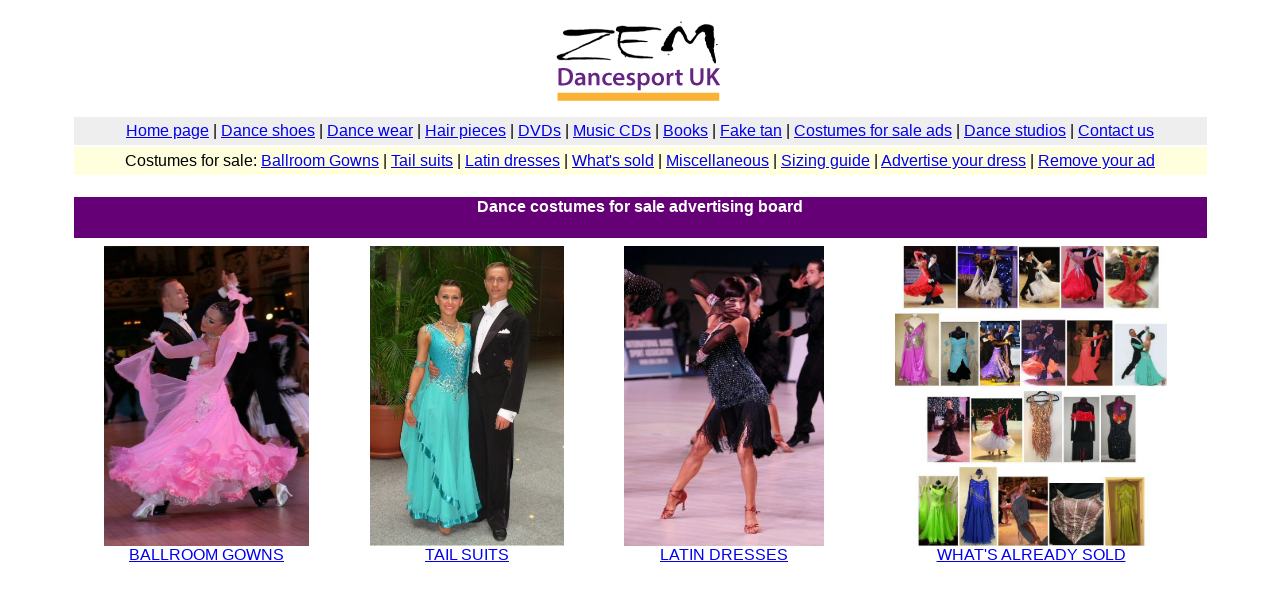

--- FILE ---
content_type: text/html
request_url: https://www.dancesport.uk.com/forsale/index.htm
body_size: 992
content:
<HTML>
<HEAD><TITLE>Sell my Ballroom or Latin dress Online UK</TITLE>
<META NAME="keywords" CONTENT="dance, dancing, ballroom, latin, standard, dance costumes, dresses">
<META NAME="description" CONTENT="Want to sell your latin dance outfit, ballroom gown or tail suit? Dancesport can help.">


</HEAD>

<BODY>


<CENTER><TABLE WIDTH=90% CELLPADDING=6>
<TR>
<TD>
<center>
<A HREF="../index.htm"><IMG SRC="../logo_uks.gif" BORDER=0></A>
</CENTER>
</TABLE></CENTER>


<center><TABLE WIDTH=90% CELLPADDING=5>

<TR>
<TD BGCOLOR=#EEEEEE>
<CENTER>
<FONT FACE=Arial>
<A HREF="../index.htm">Home page</a> |
<A HREF="../shoes/index.htm">Dance shoes</a> |
<A HREF="../wear/index.htm">Dance wear</a> |
<A HREF="../hair/index.htm">Hair pieces</a> |
<A HREF="../video/index.htm">DVDs</a> |
<A HREF="../music/index.htm">Music CDs</a> |
<A HREF="../books/index.htm">Books</a> |
<A HREF="../accessories/index.htm">Fake tan</a> |
<A HREF="index.htm">Costumes for sale ads</a> |
<A HREF="../studios/index.htm">Dance studios</a> |
<A HREF="../contact.htm">Contact us</A>
<BR>
</FONT>
</CENTER>


<TR>
<TD BGCOLOR=#FFFFDD>
<CENTER><FONT FACE=Arial>

Costumes for sale:
<A HREF="gowns.htm">Ballroom Gowns</A> |
<A HREF="suits.htm">Tail suits</A> |
<A HREF="latin.htm">Latin dresses</A> |
<A HREF="sold.htm">What's sold</A> |
<A HREF="misc.htm">Miscellaneous</A> |
<A HREF="../wear/sizing.htm">Sizing guide</A> |
<A HREF="submit.htm">Advertise your dress</A> |
<A HREF="remove.htm">Remove your ad</A>
<BR>

</FONT></CENTER>

</TABLE></CENTER>
<BR>



<center><TABLE WIDTH=90%>
<TR>
<TD BGCOLOR=#660077>
<H4 ALIGN=center><FONT FACE=Arial COLOR=WHITE>Dance costumes for sale advertising board</H4>
</TABLE></center>


<!--------------------- Misc -------------->



<center><TABLE WIDTH=90%  CELLPADDING=4>

<TR>
	<TD>
	<CENTER>
	<A HREF="gowns.htm"><IMG SRC="img-gowns.jpg" HEIGHT=300 BORDER=0 ALT="Ballroom dresses/gowns"><BR>
	<FONT FACE=Arial>BALLROOM GOWNS</FONT></A>
	</CENTER>


	<TD>
	<CENTER>
	<A HREF="suits.htm"><IMG SRC="img-suits.jpg" HEIGHT=300 BORDER=0 ALT="Tail suits"><BR>
	<FONT FACE=Arial>TAIL SUITS</FONT></a>
	</CENTER>

	<TD>
	<CENTER>
	<A HREF="latin.htm"><IMG SRC="img-latin.jpg" HEIGHT=300 BORDER=0 ALT="Latin dresses"><BR>
	<FONT FACE=Arial>LATIN DRESSES</FONT>
	</CENTER>

	<TD>
	<CENTER>
	<A HREF="sold.htm"><IMG SRC="img-sold.jpg" HEIGHT=300 BORDER=0 ALT="Dresses already sold"><BR>
	<FONT FACE=Arial>WHAT'S ALREADY SOLD</FONT></A>
	</CENTER>

</TABLE></CENTER>



</BODY>
</HTML>
